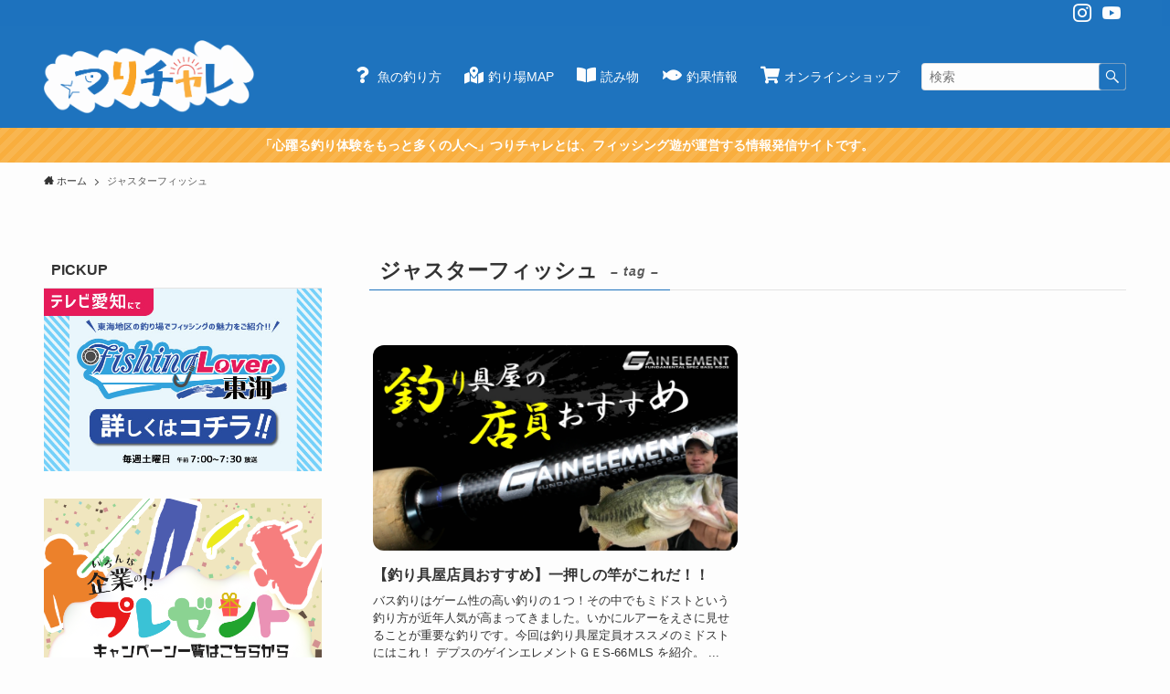

--- FILE ---
content_type: text/html; charset=UTF-8
request_url: https://fishing-you-web.jp/tag/%E3%82%B8%E3%83%A3%E3%82%B9%E3%82%BF%E3%83%BC%E3%83%95%E3%82%A3%E3%83%83%E3%82%B7%E3%83%A5/
body_size: 18518
content:
<!DOCTYPE html>
<html lang="ja" data-loaded="false" data-scrolled="false" data-spmenu="closed">
<head>
<meta charset="utf-8">
<meta name="format-detection" content="telephone=no">
<meta http-equiv="X-UA-Compatible" content="IE=edge">
<meta name="viewport" content="width=device-width, viewport-fit=cover">
<meta name='robots' content='max-image-preview:large' />
<link rel="alternate" type="application/rss+xml" title="つりチャレ &raquo; フィード" href="https://fishing-you-web.jp/feed/" />
<link rel="alternate" type="application/rss+xml" title="つりチャレ &raquo; コメントフィード" href="https://fishing-you-web.jp/comments/feed/" />
<link rel="alternate" type="application/rss+xml" title="つりチャレ &raquo; ジャスターフィッシュ タグのフィード" href="https://fishing-you-web.jp/tag/%e3%82%b8%e3%83%a3%e3%82%b9%e3%82%bf%e3%83%bc%e3%83%95%e3%82%a3%e3%83%83%e3%82%b7%e3%83%a5/feed/" />

<!-- SEO SIMPLE PACK 3.1.2 -->
<title>ジャスターフィッシュ | つりチャレ</title>
<meta name="robots" content="noindex">
<link rel="canonical" href="https://fishing-you-web.jp/tag/%e3%82%b8%e3%83%a3%e3%82%b9%e3%82%bf%e3%83%bc%e3%83%95%e3%82%a3%e3%83%83%e3%82%b7%e3%83%a5/">
<meta property="og:locale" content="ja_JP">
<meta property="og:type" content="website">
<meta property="og:title" content="ジャスターフィッシュ | つりチャレ">
<meta property="og:url" content="https://fishing-you-web.jp/tag/%e3%82%b8%e3%83%a3%e3%82%b9%e3%82%bf%e3%83%bc%e3%83%95%e3%82%a3%e3%83%83%e3%82%b7%e3%83%a5/">
<meta property="og:site_name" content="つりチャレ">
<meta name="twitter:card" content="summary">
<!-- Google Analytics (gtag.js) -->
<script async src="https://www.googletagmanager.com/gtag/js?id=G-2THJJZ8562"></script>
<script>
	window.dataLayer = window.dataLayer || [];
	function gtag(){dataLayer.push(arguments);}
	gtag("js", new Date());
	gtag("config", "G-2THJJZ8562");
	gtag("config", "UA-191702842-1");
</script>
	<!-- / SEO SIMPLE PACK -->

<style id='wp-block-image-inline-css' type='text/css'>
.wp-block-image{margin:0 0 1em}.wp-block-image img{max-width:100%}.wp-block-image:not(.is-style-rounded) img{border-radius:inherit}.wp-block-image.aligncenter{text-align:center}.wp-block-image.alignfull img,.wp-block-image.alignwide img{width:100%}.wp-block-image .aligncenter,.wp-block-image .alignleft,.wp-block-image .alignright{display:table}.wp-block-image .aligncenter>figcaption,.wp-block-image .alignleft>figcaption,.wp-block-image .alignright>figcaption{display:table-caption;caption-side:bottom}.wp-block-image .alignleft{float:left;margin:.5em 1em .5em 0}.wp-block-image .alignright{float:right;margin:.5em 0 .5em 1em}.wp-block-image .aligncenter{margin-left:auto;margin-right:auto}.wp-block-image figcaption{margin-top:.5em;margin-bottom:1em}.wp-block-image.is-style-circle-mask img,.wp-block-image.is-style-rounded img{border-radius:9999px}@supports ((-webkit-mask-image:none) or (mask-image:none)) or (-webkit-mask-image:none){.wp-block-image.is-style-circle-mask img{-webkit-mask-image:url('data:image/svg+xml;utf8,<svg viewBox="0 0 100 100" xmlns="http://www.w3.org/2000/svg"><circle cx="50" cy="50" r="50"/></svg>');mask-image:url('data:image/svg+xml;utf8,<svg viewBox="0 0 100 100" xmlns="http://www.w3.org/2000/svg"><circle cx="50" cy="50" r="50"/></svg>');mask-mode:alpha;-webkit-mask-repeat:no-repeat;mask-repeat:no-repeat;-webkit-mask-size:contain;mask-size:contain;-webkit-mask-position:center;mask-position:center;border-radius:0}}.wp-block-image figure{margin:0}
</style>
<style id='wp-block-paragraph-inline-css' type='text/css'>
.is-small-text{font-size:.875em}.is-regular-text{font-size:1em}.is-large-text{font-size:2.25em}.is-larger-text{font-size:3em}.has-drop-cap:not(:focus):first-letter{float:left;font-size:8.4em;line-height:.68;font-weight:100;margin:.05em .1em 0 0;text-transform:uppercase;font-style:normal}p.has-drop-cap.has-background{overflow:hidden}p.has-background{padding:1.25em 2.375em}p.has-text-color a{color:inherit}
</style>
<style id='wp-block-columns-inline-css' type='text/css'>
.wp-block-columns{display:flex;margin-bottom:1.75em;box-sizing:border-box;flex-wrap:wrap}@media (min-width:782px){.wp-block-columns{flex-wrap:nowrap}}.wp-block-columns.has-background{padding:1.25em 2.375em}.wp-block-columns.are-vertically-aligned-top{align-items:flex-start}.wp-block-columns.are-vertically-aligned-center{align-items:center}.wp-block-columns.are-vertically-aligned-bottom{align-items:flex-end}.wp-block-column{flex-grow:1;min-width:0;word-break:break-word;overflow-wrap:break-word}@media (max-width:599px){.wp-block-column{flex-basis:100%!important}}@media (min-width:600px) and (max-width:781px){.wp-block-column:not(:only-child){flex-basis:calc(50% - 1em)!important;flex-grow:0}.wp-block-column:nth-child(2n){margin-left:2em}}@media (min-width:782px){.wp-block-column{flex-basis:0;flex-grow:1}.wp-block-column[style*=flex-basis]{flex-grow:0}.wp-block-column:not(:first-child){margin-left:2em}}.wp-block-column.is-vertically-aligned-top{align-self:flex-start}.wp-block-column.is-vertically-aligned-center{align-self:center}.wp-block-column.is-vertically-aligned-bottom{align-self:flex-end}.wp-block-column.is-vertically-aligned-bottom,.wp-block-column.is-vertically-aligned-center,.wp-block-column.is-vertically-aligned-top{width:100%}
</style>
<link rel='stylesheet' id='sbi_styles-css'  href='https://fishing-you-web.jp/wp/wp-content/plugins/instagram-feed-pro/css/sbi-styles.min.css?ver=5.12.1' type='text/css' media='all' />
<link rel='stylesheet' id='font-awesome-5-css'  href='https://fishing-you-web.jp/wp/wp-content/themes/swell/assets/font-awesome/css/all.min.css?ver=2.5.6.5' type='text/css' media='all' />
<style id='wp-block-library-inline-css' type='text/css'>
:root{--wp-admin-theme-color:#007cba;--wp-admin-theme-color-darker-10:#006ba1;--wp-admin-theme-color-darker-20:#005a87;--wp-admin-border-width-focus:2px}@media (-webkit-min-device-pixel-ratio:2),(min-resolution:192dpi){:root{--wp-admin-border-width-focus:1.5px}}:root .has-pale-pink-background-color{background-color:#f78da7}:root .has-vivid-red-background-color{background-color:#cf2e2e}:root .has-luminous-vivid-orange-background-color{background-color:#ff6900}:root .has-luminous-vivid-amber-background-color{background-color:#fcb900}:root .has-light-green-cyan-background-color{background-color:#7bdcb5}:root .has-vivid-green-cyan-background-color{background-color:#00d084}:root .has-pale-cyan-blue-background-color{background-color:#8ed1fc}:root .has-vivid-cyan-blue-background-color{background-color:#0693e3}:root .has-vivid-purple-background-color{background-color:#9b51e0}:root .has-white-background-color{background-color:#fff}:root .has-very-light-gray-background-color{background-color:#eee}:root .has-cyan-bluish-gray-background-color{background-color:#abb8c3}:root .has-very-dark-gray-background-color{background-color:#313131}:root .has-black-background-color{background-color:#000}:root .has-pale-pink-color{color:#f78da7}:root .has-vivid-red-color{color:#cf2e2e}:root .has-luminous-vivid-orange-color{color:#ff6900}:root .has-luminous-vivid-amber-color{color:#fcb900}:root .has-light-green-cyan-color{color:#7bdcb5}:root .has-vivid-green-cyan-color{color:#00d084}:root .has-pale-cyan-blue-color{color:#8ed1fc}:root .has-vivid-cyan-blue-color{color:#0693e3}:root .has-vivid-purple-color{color:#9b51e0}:root .has-white-color{color:#fff}:root .has-very-light-gray-color{color:#eee}:root .has-cyan-bluish-gray-color{color:#abb8c3}:root .has-very-dark-gray-color{color:#313131}:root .has-black-color{color:#000}:root .has-vivid-cyan-blue-to-vivid-purple-gradient-background{background:linear-gradient(135deg,#0693e3,#9b51e0)}:root .has-vivid-green-cyan-to-vivid-cyan-blue-gradient-background{background:linear-gradient(135deg,#00d084,#0693e3)}:root .has-light-green-cyan-to-vivid-green-cyan-gradient-background{background:linear-gradient(135deg,#7adcb4,#00d082)}:root .has-luminous-vivid-amber-to-luminous-vivid-orange-gradient-background{background:linear-gradient(135deg,#fcb900,#ff6900)}:root .has-luminous-vivid-orange-to-vivid-red-gradient-background{background:linear-gradient(135deg,#ff6900,#cf2e2e)}:root .has-very-light-gray-to-cyan-bluish-gray-gradient-background{background:linear-gradient(135deg,#eee,#a9b8c3)}:root .has-cool-to-warm-spectrum-gradient-background{background:linear-gradient(135deg,#4aeadc,#9778d1 20%,#cf2aba 40%,#ee2c82 60%,#fb6962 80%,#fef84c)}:root .has-blush-light-purple-gradient-background{background:linear-gradient(135deg,#ffceec,#9896f0)}:root .has-blush-bordeaux-gradient-background{background:linear-gradient(135deg,#fecda5,#fe2d2d 50%,#6b003e)}:root .has-purple-crush-gradient-background{background:linear-gradient(135deg,#34e2e4,#4721fb 50%,#ab1dfe)}:root .has-luminous-dusk-gradient-background{background:linear-gradient(135deg,#ffcb70,#c751c0 50%,#4158d0)}:root .has-hazy-dawn-gradient-background{background:linear-gradient(135deg,#faaca8,#dad0ec)}:root .has-pale-ocean-gradient-background{background:linear-gradient(135deg,#fff5cb,#b6e3d4 50%,#33a7b5)}:root .has-electric-grass-gradient-background{background:linear-gradient(135deg,#caf880,#71ce7e)}:root .has-subdued-olive-gradient-background{background:linear-gradient(135deg,#fafae1,#67a671)}:root .has-atomic-cream-gradient-background{background:linear-gradient(135deg,#fdd79a,#004a59)}:root .has-nightshade-gradient-background{background:linear-gradient(135deg,#330968,#31cdcf)}:root .has-midnight-gradient-background{background:linear-gradient(135deg,#020381,#2874fc)}.has-small-font-size{font-size:.8125em}.has-normal-font-size,.has-regular-font-size{font-size:1em}.has-medium-font-size{font-size:1.25em}.has-large-font-size{font-size:2.25em}.has-huge-font-size,.has-larger-font-size{font-size:2.625em}.has-text-align-center{text-align:center}.has-text-align-left{text-align:left}.has-text-align-right{text-align:right}#end-resizable-editor-section{display:none}.aligncenter{clear:both}.items-justified-left{justify-content:flex-start}.items-justified-center{justify-content:center}.items-justified-right{justify-content:flex-end}.items-justified-space-between{justify-content:space-between}.screen-reader-text{border:0;clip:rect(1px,1px,1px,1px);-webkit-clip-path:inset(50%);clip-path:inset(50%);height:1px;margin:-1px;overflow:hidden;padding:0;position:absolute;width:1px;word-wrap:normal!important}.screen-reader-text:focus{background-color:#ddd;clip:auto!important;-webkit-clip-path:none;clip-path:none;color:#444;display:block;font-size:1em;height:auto;left:5px;line-height:normal;padding:15px 23px 14px;text-decoration:none;top:5px;width:auto;z-index:100000}
</style>
<link rel='stylesheet' id='main_style-css'  href='https://fishing-you-web.jp/wp/wp-content/themes/swell/assets/css/main.css?ver=2.5.6.5' type='text/css' media='all' />
<link rel='stylesheet' id='swell_core/columns-css'  href='https://fishing-you-web.jp/wp/wp-content/themes/swell/assets/css/modules/blocks/columns.css?ver=2.5.6.5' type='text/css' media='all' />
<link rel='stylesheet' id='swell_widget/dropdown-css'  href='https://fishing-you-web.jp/wp/wp-content/themes/swell/assets/css/modules/blocks/widget-dropdown.css?ver=2.5.6.5' type='text/css' media='all' />
<link rel='stylesheet' id='swell_loos/full-wide-css'  href='https://fishing-you-web.jp/wp/wp-content/themes/swell/build/blocks/full-wide/index.css?ver=2.5.6.5' type='text/css' media='all' />
<link rel='stylesheet' id='swell_loos/tab-css'  href='https://fishing-you-web.jp/wp/wp-content/themes/swell/build/blocks/tab/index.css?ver=2.5.6.5' type='text/css' media='all' />
<style id='swell_custom-inline-css' type='text/css'>
:root{--color_main:#1e73be;--color_text:#333;--color_link:#faa526;--color_border:rgba(200,200,200,.5);--color_gray:rgba(200,200,200,.15);--color_htag:#1e73be;--color_bg:#fdfdfd;--color_gradient1:#d8ffff;--color_gradient2:#87e7ff;--color_main_thin:rgba(38, 144, 238, 0.05 );--color_main_dark:rgba(23, 86, 143, 1 );--color_list_check:#1e73be;--color_list_num:#1e73be;--color_list_good:#86dd7b;--color_list_bad:#f36060;--color_faq_q:#d55656;--color_faq_a:#6599b7;--color_capbox_01:#f59b5f;--color_capbox_01_bg:#fff8eb;--color_capbox_02:#5fb9f5;--color_capbox_02_bg:#edf5ff;--color_capbox_03:#2fcd90;--color_capbox_03_bg:#eafaf2;--color_icon_good:#3cd250;--color_icon_good_bg:#ecffe9;--color_icon_bad:#4b73eb;--color_icon_bad_bg:#eafaff;--color_icon_info:#f578b4;--color_icon_info_bg:#fff0fa;--color_icon_announce:#ffa537;--color_icon_announce_bg:#fff5f0;--color_icon_pen:#7a7a7a;--color_icon_pen_bg:#f7f7f7;--color_icon_book:#787364;--color_icon_book_bg:#f8f6ef;--color_icon_point:#ffa639;--color_icon_check:#86d67c;--color_icon_batsu:#f36060;--color_icon_hatena:#5295cc;--color_icon_caution:#f7da38;--color_icon_memo:#84878a;--color_btn_red:#f74a4a;--color_btn_blue:#338df4;--color_btn_green:#62d847;--color_btn_blue_dark:rgba(38, 106, 183, 1 );--color_btn_red_dark:rgba(185, 56, 56, 1 );--color_btn_green_dark:rgba(74, 162, 53, 1 );--color_btn_red2:#ffbc49;--color_btn_blue2:#2958c6;--color_btn_green2:#7bf7bd;--color_deep01:#e44141;--color_deep02:#3d79d5;--color_deep03:#63a84d;--color_deep04:#f09f4d;--color_pale01:#fff2f0;--color_pale02:#f3f8fd;--color_pale03:#f1f9ee;--color_pale04:#fdf9ee;--color_mark_blue:#b7e3ff;--color_mark_green:#bdf9c3;--color_mark_yellow:#fcf69f;--color_mark_orange:#ffddbc;--border01:solid 2px #f20e0e;--border02:double 4px var(--color_main);--border03:dashed 2px var(--color_border);--border04:solid 4px var(--color_gray);--card_posts_thumb_ratio:56.25%;--list_posts_thumb_ratio:61.8%;--big_posts_thumb_ratio:56.25%;--thumb_posts_thumb_ratio:61.8%;--swl-content_font_size:4vw;--color_header_bg:#1e73be;--color_header_text:#ffffff;--color_footer_bg:#1e73be;--color_footer_text:#ffffff;--container_size:1500px;--article_size:1200px;--logo_size_sp:70px;--logo_size_pc:80px;--logo_size_pcfix:48px;}.is-style-btn_normal.red_ a,.is-style-btn_shiny.red_ a{background: linear-gradient(100deg,var(--color_btn_red) 0%,var(--color_btn_red2) 100%)}.is-style-btn_normal.blue_ a,.is-style-btn_shiny.blue_ a{background: linear-gradient(100deg,var(--color_btn_blue) 0%,var(--color_btn_blue2) 100%)}.is-style-btn_normal.green_ a,.is-style-btn_shiny.green_ a{background: linear-gradient(100deg,var(--color_btn_green) 0%,var(--color_btn_green2) 100%)}.is-style-btn_normal a{border-radius:4px}.is-style-btn_solid a{border-radius:4px}.is-style-btn_shiny a{border-radius:4px}.is-style-btn_line a{border-radius:4px}.post_content blockquote{padding:1.5em 2em 1.5em 3em}.post_content blockquote::before{content:"";display:block;width:5px;height:calc(100% - 3em);top:1.5em;left:1.5em;border-left:solid 1px rgba(180,180,180,.75);border-right:solid 1px rgba(180,180,180,.75);}.mark_blue{background:repeating-linear-gradient(-45deg,var(--color_mark_blue),var(--color_mark_blue) 2px,transparent 2px,transparent 4px) no-repeat 0 .75em}.mark_green{background:repeating-linear-gradient(-45deg,var(--color_mark_green),var(--color_mark_green) 2px,transparent 2px,transparent 4px) no-repeat 0 .75em}.mark_yellow{background:repeating-linear-gradient(-45deg,var(--color_mark_yellow),var(--color_mark_yellow) 2px,transparent 2px,transparent 4px) no-repeat 0 .75em}.mark_orange{background:repeating-linear-gradient(-45deg,var(--color_mark_orange),var(--color_mark_orange) 2px,transparent 2px,transparent 4px) no-repeat 0 .75em}[class*="is-style-icon_"]{color:#333;border-width:0}[class*="is-style-big_icon_"]{position:relative;padding:2em 1.5em 1.5em;border-width:2px;border-style:solid}[data-col="gray"] .c-balloon__text{background:#f7f7f7;border-color:#ccc}[data-col="gray"] .c-balloon__before{border-right-color:#f7f7f7}[data-col="green"] .c-balloon__text{background:#d1f8c2;border-color:#9ddd93}[data-col="green"] .c-balloon__before{border-right-color:#d1f8c2}[data-col="blue"] .c-balloon__text{background:#e2f6ff;border-color:#93d2f0}[data-col="blue"] .c-balloon__before{border-right-color:#e2f6ff}[data-col="red"] .c-balloon__text{background:#ffebeb;border-color:#f48789}[data-col="red"] .c-balloon__before{border-right-color:#ffebeb}[data-col="yellow"] .c-balloon__text{background:#f9f7d2;border-color:#fbe593}[data-col="yellow"] .c-balloon__before{border-right-color:#f9f7d2}.-type-list2 .p-postList__body::after,.-type-big .p-postList__body::after{content: "READ MORE »";}.c-postThumb__cat{background-color:#1e73be;color:#fff;background-image: repeating-linear-gradient(-45deg,rgba(255,255,255,.1),rgba(255,255,255,.1) 6px,transparent 6px,transparent 12px)}.post_content h2{color:#fff;padding:.75em 1em;border-radius:2px;background:var(--color_htag)}.post_content h2::before{position:absolute;display:block;pointer-events:none;content:"";bottom:calc(2px - 1.5em);left:1.5em;width:0;height:0;visibility:visible;border:.75em solid transparent;border-top-color:var(--color_htag)}.post_content h3{padding:0 .5em .5em}.post_content h3::before{content:"";width:100%;height:2px;background: repeating-linear-gradient(90deg, var(--color_htag) 0%, var(--color_htag) 29.3%, rgba(150,150,150,.2) 29.3%, rgba(150,150,150,.2) 100%)}.post_content h4{padding:0 0 0 16px;border-left:solid 2px var(--color_htag)}body{font-weight:400;font-family:"Helvetica Neue", Arial, "Hiragino Kaku Gothic ProN", "Hiragino Sans", Meiryo, sans-serif}.l-header__bar{color:#ffffff;background:#1e73be}.l-header__menuBtn{order:1}.l-header__customBtn{order:3}.c-gnav a::after{background:var(--color_header_text)}.p-spHeadMenu .menu-item.-current{border-bottom-color:var(--color_header_text)}.c-gnav > li:hover > a,.c-gnav > .-current > a{background:rgba(250,250,250,0.16)}.c-gnav .sub-menu{color:#333;background:#fff}.l-fixHeader::before{opacity:1}.c-infoBar{color:#fff;background-color:#f9ae3e}.c-infoBar__text{font-size:3.4vw}.c-infoBar__btn{background-color:#1e73be !important}#pagetop{border-radius:50%}#before_footer_widget{margin-bottom:0}.c-widget__title.-spmenu{padding:.5em .75em;border-radius:var(--swl-radius--2, 0px);background:var(--color_main);color:#fff;}.c-widget__title.-footer{padding:.5em}.c-widget__title.-footer::before{content:"";bottom:0;left:0;width:40%;z-index:1;background:var(--color_main)}.c-widget__title.-footer::after{content:"";bottom:0;left:0;width:100%;background:var(--color_border)}.c-secTitle{border-left:solid 2px var(--color_main);padding:0em .75em}.p-spMenu{color:#333}.p-spMenu__inner::before{background:#fdfdfd;opacity:1}.p-spMenu__overlay{background:#000;opacity:0.6}[class*="page-numbers"]{border-radius:50%;margin:4px;color:#fff;background-color:#dedede}a{text-decoration: none}.l-topTitleArea.c-filterLayer::before{background-color:#000;opacity:0.2;content:""}@media screen and (min-width: 960px){:root{}#main_content{order:2}#sidebar{order:1}}@media screen and (max-width: 959px){:root{}.l-header__logo{order:2;text-align:center}}@media screen and (min-width: 600px){:root{--swl-content_font_size:16px;}.c-infoBar__text{font-size:14px}}@media screen and (max-width: 599px){:root{}}@media (min-width: 1408px) {.alignwide{left:-100px;width:calc(100% + 200px);}}@media (max-width: 1408px) {.-sidebar-off .swell-block-fullWide__inner.l-container .alignwide{left:0px;width:100%;}}.l-fixHeader .l-fixHeader__gnav{order:0}[data-scrolled=true] .l-fixHeader[data-ready]{-webkit-transform:translateY(0)!important;transform:translateY(0)!important;visibility:visible;opacity:1}.-body-solid .l-fixHeader{box-shadow:0 2px 4px var(--swl-color_shadow)}.l-fixHeader__inner{position:relative;z-index:1;display:flex;align-items:stretch;padding-top:0;padding-bottom:0;color:var(--color_header_text)}.l-fixHeader__logo{display:flex;align-items:center;order:0;margin-right:24px;padding:16px 0;line-height:1}.c-infoBar{position:relative;width:100%;overflow:hidden}.c-infoBar.-bg-stripe::before{display:block;background-image:repeating-linear-gradient(-45deg,#fff 0 6px,transparent 6px 12px);opacity:.1;content:""}.c-infoBar__link{position:relative;z-index:0;display:block;color:inherit;text-decoration:none}.c-infoBar__text{position:relative;z-index:1;display:block;padding:8px 0;color:inherit;font-weight:700}.c-infoBar__text.-flow-on{white-space:nowrap;text-align:left;-webkit-transform:translateX(100%);transform:translateX(100%);-webkit-animation:flowing_text 12s linear infinite;animation:flowing_text 12s linear infinite;-webkit-animation-duration:12s;animation-duration:12s}.c-infoBar__text.-flow-off{display:flex;flex-wrap:wrap;align-items:center;justify-content:center;text-align:center}.c-infoBar__btn{display:block;width:auto;min-width:1em;margin-left:1em;padding:0 1em;color:#fff;font-size:.95em;line-height:2;text-decoration:none;border-radius:40px;box-shadow:0 2px 4px var(--swl-color_shadow)}@media (min-width:960px){.c-infoBar__text.-flow-on{-webkit-animation-duration:20s;animation-duration:20s}}@media (min-width:1200px){.c-infoBar__text.-flow-on{-webkit-animation-duration:24s;animation-duration:24s}}@media (min-width:1600px){.c-infoBar__text.-flow-on{-webkit-animation-duration:30s;animation-duration:30s}}:root{--swl-radius--2:2px;--swl-radius--4:4px;--swl-radius--8:8px}.c-categoryList__link,.c-tagList__link,.tag-cloud-link{padding:6px 10px;border-radius:16px}.-related .p-postList__thumb,.is-style-bg_gray,.is-style-bg_main,.is-style-bg_main_thin,.is-style-bg_stripe,.is-style-border_dg,.is-style-border_dm,.is-style-border_sg,.is-style-border_sm,.is-style-dent_box,.is-style-note_box,.is-style-stitch,[class*=is-style-big_icon_],input[type=number],input[type=text],textarea{border-radius:4px}.-ps-style-img .p-postList__link,.-type-thumb .p-postList__link,.p-postList__thumb{z-index:0;overflow:hidden;border-radius:12px}.c-widget .-type-list.-w-ranking .p-postList__item::before{top:2px;left:2px;border-radius:16px}.c-widget .-type-card.-w-ranking .p-postList__item::before{border-radius:0 0 4px 4px}.c-postThumb__cat{margin:.5em;padding:0 8px;border-radius:16px}.cap_box_ttl{border-radius:2px 2px 0 0}.cap_box_content{border-radius:0 0 2px 2px}.cap_box.is-style-small_ttl .cap_box_content{border-radius:0 2px 2px 2px}.cap_box.is-style-inner .cap_box_content,.cap_box.is-style-onborder_ttl .cap_box_content,.cap_box.is-style-onborder_ttl2 .cap_box_content,.cap_box.is-style-onborder_ttl2 .cap_box_ttl,.cap_box.is-style-shadow{border-radius:2px}.is-style-more_btn>a,.p-postList__body::after,.submit{border-radius:40px}@media (min-width:960px){#sidebar .-type-list .p-postList__thumb{border-radius:8px}}@media (max-width:959px){.-ps-style-img .p-postList__link,.-type-thumb .p-postList__link,.p-postList__thumb{border-radius:8px}}.l-header__bar{position:relative;width:100%}.l-header__bar .c-catchphrase{width:50%;margin-right:auto;padding:4px 0;overflow:hidden;color:inherit;font-size:12px;line-height:14px;letter-spacing:.2px;white-space:nowrap}.l-header__bar .c-iconList .c-iconList__link{margin:0;padding:4px 6px}.l-header__barInner{display:flex;align-items:center;justify-content:flex-end}@media (min-width:960px){.-series .l-header__inner{display:flex;align-items:stretch}.-series .l-header__logo{display:flex;flex-wrap:wrap;align-items:center;margin-right:24px;padding:16px 0}.-series .l-header__logo .c-catchphrase{padding:4px 0;font-size:13px}.-series .c-headLogo{margin-right:16px}.-series-right .l-header__inner{justify-content:space-between}.-series-right .c-gnavWrap{margin-left:auto}.-series-right .w-header{margin-left:12px}.-series-left .w-header{margin-left:auto}}@media (min-width:960px) and (min-width:600px){.-series .c-headLogo{max-width:400px}}.c-submenuToggleBtn::after{position:absolute;top:0;left:0;z-index:0;width:100%;height:100%;content:""}.c-submenuToggleBtn{position:absolute;top:50%;right:8px;z-index:1;display:block;width:2em;height:2em;line-height:2;text-align:center;-webkit-transform:translateY(-50%);transform:translateY(-50%);cursor:pointer}.c-submenuToggleBtn::before{display:inline-block;font-size:14px;font-family:icomoon;transition:-webkit-transform .25s;transition:transform .25s;transition:transform .25s,-webkit-transform .25s;content:"\e910"}.c-submenuToggleBtn::after{border:solid 1px currentColor;opacity:.15;transition:background-color .25s}.c-submenuToggleBtn.is-opened::before{-webkit-transform:rotate(-180deg);transform:rotate(-180deg)}.widget_categories>ul>.cat-item>a,.wp-block-categories-list>li>a{padding-left:1.5em}.c-listMenu a{position:relative;padding:.75em .5em}.c-listMenu a:not(:last-child){padding-right:40px}.c-gnav .sub-menu a:not(:last-child){padding-right:40px}.c-gnav .sub-menu .sub-menu{box-shadow:none}.c-gnav .sub-menu .sub-menu,.c-listMenu .children,.c-listMenu .sub-menu{position:relative;height:0;margin:0;overflow:hidden;opacity:0;transition:.25s}.c-gnav .sub-menu .sub-menu.is-opened,.c-listMenu .children.is-opened,.c-listMenu .sub-menu.is-opened{height:auto;visibility:visible;opacity:1}.c-gnav .sub-menu .sub-menu a,.c-listMenu .children a,.c-listMenu .sub-menu a{padding-left:1.5em;font-size:.9em}.c-gnav .sub-menu .sub-menu ul a,.c-listMenu .children ul a,.c-listMenu .sub-menu ul a{padding-left:2.25em}@media (min-width:600px){.c-submenuToggleBtn{width:28px;height:28px;line-height:28px;transition:background-color .25s}}@media (min-width:960px){.c-submenuToggleBtn:hover::after{background-color:currentColor}}:root{--color_content_bg:var(--color_bg);}.c-widget__title.-side{padding:.5em}.c-widget__title.-side::before{content:"";bottom:0;left:0;width:40%;z-index:1;background:var(--color_main)}.c-widget__title.-side::after{content:"";bottom:0;left:0;width:100%;background:var(--color_border)}@media screen and (min-width: 960px){:root{}}@media screen and (max-width: 959px){:root{}}@media screen and (min-width: 600px){:root{}}@media screen and (max-width: 599px){:root{}}.swell-block-fullWide__inner.l-container{--swl-fw_inner_pad:var(--swl-pad_container, 0px)}@media (min-width:960px){.-sidebar-on .l-content .alignfull,.-sidebar-on .l-content .alignwide{left:-16px;width:calc(100% + 32px)}.swell-block-fullWide__inner.l-article{--swl-fw_inner_pad:var(--swl-pad_post_content, 0px)}.-sidebar-on .swell-block-fullWide__inner .alignwide{left:0;width:100%}.-sidebar-on .swell-block-fullWide__inner .alignfull{left:calc(0px - var(--swl-fw_inner_pad,0))!important;width:calc(100% + var(--swl-fw_inner_pad,0) * 2)!important;margin-right:0!important;margin-left:0!important}}.swell-toc-placeholder:empty{display:none}.-index-off .p-toc{display:none}.p-toc.-modal{height:100%;margin:0;padding:0;overflow-y:auto}#main_content .p-toc{max-width:800px;margin:4em auto;border-radius:var(--swl-radius--2,0)}#sidebar .p-toc{margin-top:-.5em}.p-toc__ttl{position:relative;display:block;font-size:1.2em;line-height:1;text-align:center}.p-toc__ttl::before{display:inline-block;margin-right:.5em;padding-bottom:2px;font-family:icomoon;vertical-align:middle;content:"\e918"}#index_modal .p-toc__ttl{margin-bottom:.5em}.p-toc__list li{line-height:1.6}.p-toc__list li li{font-size:.9em}.p-toc__list ol,.p-toc__list ul{padding-bottom:.5em;padding-left:.5em}.p-toc__list .mininote{display:none}.post_content .p-toc__list{padding-left:0}#sidebar .p-toc__list{margin-bottom:0}#sidebar .p-toc__list ol,#sidebar .p-toc__list ul{padding-left:0}.p-toc__link{color:inherit;font-size:inherit;text-decoration:none}.p-toc__link:hover{opacity:.8}.p-toc.-double{padding:1.5em 1em 1em;background:var(--color_gray);background:linear-gradient(-45deg,transparent 25%,var(--color_gray) 25%,var(--color_gray) 50%,transparent 50%,transparent 75%,var(--color_gray) 75%,var(--color_gray));background-size:4px 4px;background-clip:padding-box;border-top:double 4px var(--color_border);border-bottom:double 4px var(--color_border)}.p-toc.-double .p-toc__ttl{margin-bottom:.75em}@media (min-width:600px){.p-toc.-double{padding:2em 2em 2em}}@media (min-width:960px){#main_content .p-toc{width:92%}}
</style>
<link rel='stylesheet' id='swell-loaded-animation-css'  href='https://fishing-you-web.jp/wp/wp-content/themes/swell/assets/css/modules/loaded-animation.css?ver=2.5.6.5' type='text/css' media='all' />
<link rel="stylesheet" id="swell-parts/footer-css" href="https://fishing-you-web.jp/wp/wp-content/themes/swell/assets/css/modules/parts/footer.css?ver=2.5.6.5" media="print" onload="this.media='all'"><noscript> <link rel='stylesheet' id='swell-parts/footer-css'  href='https://fishing-you-web.jp/wp/wp-content/themes/swell/assets/css/modules/parts/footer.css?ver=2.5.6.5' type='text/css' media='all' /></noscript>
<link rel='stylesheet' id='swell-page/term-css'  href='https://fishing-you-web.jp/wp/wp-content/themes/swell/assets/css/modules/page/term.css?ver=2.5.6.5' type='text/css' media='all' />
<link rel='stylesheet' id='dnd-upload-cf7-css'  href='https://fishing-you-web.jp/wp/wp-content/plugins/drag-and-drop-multiple-file-upload-contact-form-7/assets/css/dnd-upload-cf7.css?ver=1.3.6.5' type='text/css' media='all' />
<link rel='stylesheet' id='contact-form-7-css'  href='https://fishing-you-web.jp/wp/wp-content/plugins/contact-form-7/includes/css/styles.css?ver=5.4.1' type='text/css' media='all' />
<link rel='stylesheet' id='ppress-frontend-css'  href='https://fishing-you-web.jp/wp/wp-content/plugins/wp-user-avatar/assets/css/frontend.min.css?ver=4.5.5' type='text/css' media='all' />
<link rel='stylesheet' id='ppress-flatpickr-css'  href='https://fishing-you-web.jp/wp/wp-content/plugins/wp-user-avatar/assets/flatpickr/flatpickr.min.css?ver=4.5.5' type='text/css' media='all' />
<link rel='stylesheet' id='ppress-select2-css'  href='https://fishing-you-web.jp/wp/wp-content/plugins/wp-user-avatar/assets/select2/select2.min.css?ver=5.8.12' type='text/css' media='all' />
<link rel='stylesheet' id='search-filter-plugin-styles-css'  href='https://fishing-you-web.jp/wp/wp-content/plugins/search-filter-pro/public/assets/css/search-filter.min.css?ver=2.5.2' type='text/css' media='all' />
<link rel='stylesheet' id='dashicons-css'  href='https://fishing-you-web.jp/wp/wp-includes/css/dashicons.min.css?ver=5.8.12' type='text/css' media='all' />
<link rel='stylesheet' id='xo-event-calendar-css'  href='https://fishing-you-web.jp/wp/wp-content/plugins/xo-event-calendar/css/xo-event-calendar.css?ver=2.4.4' type='text/css' media='all' />
<link rel='stylesheet' id='xo-event-calendar-event-calendar-css'  href='https://fishing-you-web.jp/wp/wp-content/plugins/xo-event-calendar/build/style-index.css?ver=2.4.4' type='text/css' media='all' />
<link rel='stylesheet' id='dd_lastviewed_css-css'  href='https://fishing-you-web.jp/wp/wp-content/plugins/dd-lastviewed/css/style.css?ver=5.8.12' type='text/css' media='all' />
<link rel='stylesheet' id='meks_instagram-widget-styles-css'  href='https://fishing-you-web.jp/wp/wp-content/plugins/meks-easy-instagram-widget/css/widget.css?ver=5.8.12' type='text/css' media='all' />
<link rel='stylesheet' id='child_style-css'  href='https://fishing-you-web.jp/wp/wp-content/themes/swell_child/style.css?ver=2026012930933' type='text/css' media='all' />
<link rel='stylesheet' id='ponhiro-blocks-front-css'  href='https://fishing-you-web.jp/wp/wp-content/plugins/useful-blocks/dist/css/front.css?ver=1.6.2' type='text/css' media='all' />
<style id='ponhiro-blocks-front-inline-css' type='text/css'>
:root{--pb_colset_yellow:#fdc44f;--pb_colset_yellow_thin:#fef9ed;--pb_colset_yellow_dark:#b4923a;--pb_colset_pink:#fd9392;--pb_colset_pink_thin:#ffefef;--pb_colset_pink_dark:#d07373;--pb_colset_green:#91c13e;--pb_colset_green_thin:#f2f8e8;--pb_colset_green_dark:#61841f;--pb_colset_blue:#6fc7e1;--pb_colset_blue_thin:#f0f9fc;--pb_colset_blue_dark:#419eb9;--pb_colset_cvbox_01_bg:#f5f5f5;--pb_colset_cvbox_01_list:#3190b7;--pb_colset_cvbox_01_btn:#91c13e;--pb_colset_cvbox_01_shadow:#628328;--pb_colset_cvbox_01_note:#fdc44f;--pb_colset_compare_01_l:#6fc7e1;--pb_colset_compare_01_l_bg:#f0f9fc;--pb_colset_compare_01_r:#ffa883;--pb_colset_compare_01_r_bg:#fff6f2;--pb_colset_iconbox_01:#6e828a;--pb_colset_iconbox_01_bg:#fff;--pb_colset_iconbox_01_icon:#ee8f81;--pb_colset_bargraph_01:#9dd9dd;--pb_colset_bargraph_01_bg:#fafafa;--pb_colset_bar_01:#f8db92;--pb_colset_bar_02:#fda9a8;--pb_colset_bar_03:#bdda8b;--pb_colset_bar_04:#a1c6f1;--pb_colset_rating_01_bg:#fafafa;--pb_colset_rating_01_text:#71828a;--pb_colset_rating_01_label:#71828a;--pb_colset_rating_01_point:#ee8f81;}.pb-iconbox__figure[data-iconset="01"]{background-image: url(https://fishing-you-web.jp/wp/wp-content/plugins/useful-blocks/assets/img/a_person.png)}.pb-iconbox__figure[data-iconset="02"]{background-image: url(https://fishing-you-web.jp/wp/wp-content/plugins/useful-blocks/assets/img/a_person.png)}.pb-iconbox__figure[data-iconset="03"]{background-image: url(https://fishing-you-web.jp/wp/wp-content/plugins/useful-blocks/assets/img/a_person.png)}.pb-iconbox__figure[data-iconset="04"]{background-image: url(https://fishing-you-web.jp/wp/wp-content/plugins/useful-blocks/assets/img/a_person.png)}
</style>
<!--n2css--><script type='text/javascript' src='https://fishing-you-web.jp/wp/wp-includes/js/jquery/jquery.min.js?ver=3.6.0' id='jquery-core-js'></script>
<script type='text/javascript' src='https://fishing-you-web.jp/wp/wp-content/plugins/wp-user-avatar/assets/flatpickr/flatpickr.min.js?ver=4.5.5' id='ppress-flatpickr-js'></script>
<script type='text/javascript' src='https://fishing-you-web.jp/wp/wp-content/plugins/wp-user-avatar/assets/select2/select2.min.js?ver=4.5.5' id='ppress-select2-js'></script>
<script type='text/javascript' id='search-filter-plugin-build-js-extra'>
/* <![CDATA[ */
var SF_LDATA = {"ajax_url":"https:\/\/fishing-you-web.jp\/wp\/wp-admin\/admin-ajax.php","home_url":"https:\/\/fishing-you-web.jp\/"};
/* ]]> */
</script>
<script type='text/javascript' src='https://fishing-you-web.jp/wp/wp-content/plugins/search-filter-pro/public/assets/js/search-filter-build.min.js?ver=2.5.2' id='search-filter-plugin-build-js'></script>
<script type='text/javascript' src='https://fishing-you-web.jp/wp/wp-content/plugins/search-filter-pro/public/assets/js/chosen.jquery.min.js?ver=2.5.2' id='search-filter-plugin-chosen-js'></script>
<script type='text/javascript' id='xo-event-calendar-ajax-js-extra'>
/* <![CDATA[ */
var xo_event_calendar_object = {"ajax_url":"https:\/\/fishing-you-web.jp\/wp\/wp-admin\/admin-ajax.php","action":"xo_event_calendar_month"};
/* ]]> */
</script>
<script type='text/javascript' src='https://fishing-you-web.jp/wp/wp-content/plugins/xo-event-calendar/js/ajax.js?ver=2.4.4' id='xo-event-calendar-ajax-js'></script>

<meta name="swellers_id" content="fishing_you_web">
<noscript><link href="https://fishing-you-web.jp/wp/wp-content/themes/swell/assets/css/noscript.css" rel="stylesheet"></noscript>
<link rel="https://api.w.org/" href="https://fishing-you-web.jp/wp-json/" /><link rel="alternate" type="application/json" href="https://fishing-you-web.jp/wp-json/wp/v2/tags/6589" /><link rel="icon" href="https://fishing-you-web.jp/wp/wp-content/uploads/2020/12/Favi3-150x150.png" sizes="32x32" />
<link rel="icon" href="https://fishing-you-web.jp/wp/wp-content/uploads/2020/12/Favi3.png" sizes="192x192" />
<link rel="apple-touch-icon" href="https://fishing-you-web.jp/wp/wp-content/uploads/2020/12/Favi3.png" />
<meta name="msapplication-TileImage" content="https://fishing-you-web.jp/wp/wp-content/uploads/2020/12/Favi3.png" />
		<style type="text/css" id="wp-custom-css">
			
/*--フッター--*/

.w-footer__box ul.is-style-index li::before { 
	top:0px;
content: "\f105";
	  font-family: "Font Awesome 5 Free";
  font-weight: 900;
	background-color: transparent;
}
.w-footer__box .is-style-more_btn a{
background-color: transparent;
}
.w-footer__box .is-style-more_btn a:hover{
background-color:#fff;
	color:#1e73be;
}

#before_footer_widget{
	padding-top:100px;
}

/*---h2---*/
.decoH_center{text-align:center;}

.post_content h2.decoH {
  position: relative;
  padding: 0 55px;
	display:inline-block;

}

.post_content h2.decoH:before, .post_content h2.decoH:after {
  content: url(https://fishing-you-web.jp/wp/wp-content/uploads/2020/12/HLine.png);
  position: absolute;
  top: 0;
  display: inline-block;
}

.post_content h2.decoH:before {
  left:-70px;
}
.post_content h2.decoH:after {
  right: -70px;
}



div.post_content {
	margin-top:0;

}

@media screen and (max-width:960px) { 
.post_content h2.decoH:before {
  left:-35px;
}
.post_content h2.decoH:after {
  right: -35px;
}
.post_content h2.decoH:before, .post_content h2.decoH:after {
  content: url(https://fishing-you-web.jp/wp/wp-content/uploads/2020/12/spLine.png);
}
}

/*---h2上の装飾(ブログパーツ)---*/
.post_content .decoF {
    margin-bottom: 0em;
}
.post_content .p-blogParts {
    margin-bottom: 0.5em;
}
.post_content h2.decoH {
    margin-top:0;
	margin-bottom:0;
}

@media screen and (max-width:960px) { 
.wp-block-image img.decoHead{
	width: 50% !important
}
}

.off_luminous{
pointer-events: none; 

}
@media screen and (max-width:960px) { 
.wp-block-image img.off_luminous{
	width:50%;
}
}

/*--フッターカテゴリー--*/
.footer-category a{
	color:#333;
}
.footer-category img{
	pointer-events: none; 
}

/*--ヘッダーメニュ--*/
@media screen and (min-width: 960px) {
.navi-iocn{
	position:relative;
	top:-2px;
}
}

	
/*--サイドタイトル消す--*/
#text-14 .c-widget__title{
	display:none;
}

#text-11 .c-widget__title{
	display:none;
}

.c-widget__title{
	margin-bottom:0;
}

.c-widget__title::before{
	height:0;
}

/*--タグうまくアーカイブが表示されないため非表示
.p-articleMetas__termList {
    display: none;
}
-*/

/*--検索フォームチェックボックス--*/
input[type=checkbox] { display:none; } /* to hide the checkbox itself */
input[type=checkbox] + label:before {
  display: inline-block;
font-family: "Font Awesome 5 Free";
font-weight: 900;
}

input[type=checkbox] + label:before { content: "\f0c8"; } /* unchecked icon */
input[type=checkbox] + label:before { letter-spacing: 10px; } /* space between checkbox and label */

input[type=checkbox]:checked + label:before { content: "\f14a"; } /* checked icon */
input[type=checkbox]:checked + label:before { letter-spacing: 5px; } /* allow space for check mark */


/*--検索フォームテキスト--*/

.sf-field-search input[type=text] {
	font: 15px/24px sans-serif;
	box-sizing: border-box;
	width: 100%;
	margin: 8px 0;
	padding: 0.3em;
	transition: 0.3s;
	border-radius: 4px;
	outline: none;
		border-color: #fff;
	background-color:#fff;
}

.sf-input-text::placeholder {
  color:#F9AE3E;
}

/*--検索フォームセレクトボックス--*/

/*--検索フォーム(コンテンツ)--*/
.side-title{
	text-align:center;
	color:#fff;
	font-weight:900;
}

#text-14,#text-11{
background-size: auto auto;
background-color: rgba(249, 182, 81, 1);
background-image: repeating-linear-gradient(45deg, transparent, transparent 10px, rgba(249, 174, 62, 1) 10px, rgba(249, 174, 62, 1) 20px );
	border-radius:10px;
	padding-top:1em;
	padding-bottom:1em;
}
.searchandfilter[data-sf-form-id="151"] .sf-label-checkbox{
	color:#fff;

}
/*ボタン*/
.searchandfilter[data-sf-form-id="151"] input[name="_sf_submit"] {
	display: block;
	width: 90%;
	padding: 0.2em;
	text-align: center;
	text-decoration: none;
	color: #fff;
	border: 2px solid #fff;
	border-radius: 3px;
	transition: .4s;
	margin:0 auto;
	background-color:transparent;
 font-weight:560;
	font-size:1.2em;
}
a.cp_btn:hover {
	background: #fff;
	color: #fff;
}

/*--スマホメニュー--*/

.c-widget__title.-spmenu{
	display:none;
}
.p-spMenu__nav{
	margin-top:5px;
}
#sp_menu div.p-spMenu__body{
	padding-top:5px;
	font-weight:600;
	color:#fff;
	font-size:1.3em;
	background-size: auto auto;
 background-color: rgba(249, 182, 81, 1);
}
.sp-menu_sub{
	font-size:.8em;
	font-weight:500;
	position:relative;
	left:15%;
	opacity: 0.8;
	}

.c-spnav a {
    border-bottom: solid 0px var(--color_border)
}

.p-spMenu__closeBtn{
	width:100%;
background-color: rgba(249, 182, 81, 1);
background-image: repeating-linear-gradient(45deg, transparent, transparent 10px, rgba(249, 174, 62, 1) 10px, rgba(249, 174, 62, 1) 20px );

	color:#fff;
}
input, button, select, textarea {
    -webkit-appearance: none;}

/*--スマホメニュー--*/

   .map_gallery ul.blocks-gallery-grid{
      overflow-x: auto;
      white-space: nowrap;
      -webkit-overflow-scrolling: touch;
		 flex-wrap: nowrap;
    }

/*--SNSメニュー--*/


.l-header__bar a{
	font-size:20px;
}

.l-footer__widgetArea {
	padding-bottom:0em;
}
.l-footer__foot {
	padding-top:0em;
}

.l-footer__foot .c-iconList {
	margin-bottom: 45px;
}

.f_sns {
	text-align:center;
	font-size:45px;
	margin-bottom:30px;
}

.f_sns .fa-instagram {
  color:#fff;
  background:radial-gradient(at 20% 120%,orange, #f15a4d 25%, #f13f79 55%, #9933ff 100%) no-repeat;
  border-radius:20%;
}

.f_sns .fa-youtube{
	background-color:#ff0000;
	  border-radius:20%;
}

/*---魚の釣り方リニューアルしたら消す---*/

.menu{
	list-style:none !important;
}

.post_content ul.menu {
    padding-left: 0;
}		</style>
		
<style id="swell_custom_css"></style>
<link rel="stylesheet" href="https://cdnjs.cloudflare.com/ajax/libs/font-awesome-animation/0.0.10/font-awesome-animation.css" type="text/css" media="all" />

<link rel="stylesheet" type="text/css" href="https://cdnjs.cloudflare.com/ajax/libs/slick-carousel/1.9.0/slick.css">
<link rel="stylesheet" type="text/css" href="https://cdnjs.cloudflare.com/ajax/libs/slick-carousel/1.9.0/slick-theme.css">
<link rel="stylesheet" type="text/css" href="https://fishing-you-web.jp/wp/wp-content/themes/swell_child/animation.css">
<!--  GoogleFonts読み込みここから -->
<link rel="preconnect" href="https://fonts.googleapis.com">
<link rel="preconnect" href="https://fonts.gstatic.com" crossorigin>
<link href="https://fonts.googleapis.com/css2?family=Kosugi&family=M+PLUS+1p:wght@800&family=Sawarabi+Gothic&display=swap" rel="stylesheet">
<!--  GoogleFonts読み込みここまで -->
</head>
<body>
<script src="https://ajax.aspnetcdn.com/ajax/jQuery/jquery-2.2.3.min.js"></script>
<canvas id="canvas" style="visibility: hidden; display: none;"></canvas>
<div id="body_wrap" class="archive tag tag-6589 -index-off -sidebar-on -frame-off id_6589" >
<div id="sp_menu" class="p-spMenu -left"><div class="p-spMenu__inner"><div class="p-spMenu__closeBtn"><div class="c-iconBtn -menuBtn" data-onclick="toggleMenu" aria-label="メニューを閉じる"><i class="c-iconBtn__icon icon-close-thin"></i></div></div><div class="p-spMenu__body"><div class="c-widget__title -spmenu">MENU</div><div class="p-spMenu__nav"><ul class="c-spnav c-listMenu"><li class="menu-item menu-item-type-post_type menu-item-object-page menu-item-1477"><a href="https://fishing-you-web.jp/allhow-to/"><i class="fas fa-question fa-fw"></i> 魚の釣り方<spna class="sp-menu_sub"><br>&#8211; HOW TO &#8211;</span></a></li><li class="menu-item menu-item-type-custom menu-item-object-custom menu-item-1474"><a href="https://fishing-you-web.jp/lp/%e9%87%a3%e3%82%8a%e5%a0%b4%e3%83%9e%e3%83%83%e3%83%97/"><i class="fas fa-map-marked-alt fa-fw"></i> 釣り場MAP<spna class="sp-menu_sub"><br>&#8211; FISHING MAP &#8211;</span></a></li><li class="menu-item menu-item-type-post_type menu-item-object-page menu-item-1473"><a href="https://fishing-you-web.jp/allcontents/"><i class="fas fa-book-open fa-fw"></i> 読み物<spna class="sp-menu_sub"><br>&#8211; CONTENTS &#8211;</span></a></li><li class="menu-item menu-item-type-post_type menu-item-object-page menu-item-1475"><a href="https://fishing-you-web.jp/fishing-report-result/"><i class="fas fa-fish fa-fw"></i> 釣果情報<spna class="sp-menu_sub"><br>&#8211; FISHING REPORT &#8211;</span></a></li></ul></div><div id="sp_menu_bottom" class="p-spMenu__bottom w-spMenuBottom"><div id="custom_html-3" class="widget_text c-widget widget_custom_html"><div class="c-widget__title -spmenu">SNS</div><div class="textwidget custom-html-widget"><a href="https://www.instagram.com/fishing_you_web/"><i class="fa-fw fa-2x fab fa-instagram"></i></a><a href="https://www.youtube.com/user/fishingyou1"><i class="fa-fw fa-2x fab fa-youtube"></i></a></div></div><div id="search-2" class="c-widget widget_search"><div class="c-widget__title -spmenu">SEARCH</div><form role="search" method="get" class="c-searchForm" action="https://fishing-you-web.jp/" role="search"><input type="text" value="" name="s" class="c-searchForm__s s" placeholder="検索" aria-label="検索ワード"><button type="submit" class="c-searchForm__submit icon-search hov-opacity u-bg-main" value="search" aria-label="検索を実行する"></button></form></div></div></div></div><div class="p-spMenu__overlay c-overlay" data-onclick="toggleMenu"></div></div><header id="header" class="l-header -series -series-right" data-spfix="1"><div class="l-header__bar pc_"><div class="l-header__barInner l-container"><ul class="c-iconList"><li class="c-iconList__item -instagram"><a href="https://www.instagram.com/fishing_you_web/" target="_blank" rel="noopener" class="c-iconList__link u-fz-14 hov-flash" aria-label="instagram"><i class="c-iconList__icon icon-instagram" role="presentation"></i></a></li><li class="c-iconList__item -youtube"><a href="https://www.youtube.com/user/fishingyou1" target="_blank" rel="noopener" class="c-iconList__link u-fz-14 hov-flash" aria-label="youtube"><i class="c-iconList__icon icon-youtube" role="presentation"></i></a></li></ul></div></div><div class="l-header__inner l-container"><div class="l-header__logo"><div class="c-headLogo -img"><a href="https://fishing-you-web.jp/" title="つりチャレ" class="c-headLogo__link" rel="home"><img width="527" height="183" src="https://fishing-you-web.jp/wp/wp-content/uploads/2020/12/w_logo.png" alt="つりチャレ" class="c-headLogo__img" srcset="https://fishing-you-web.jp/wp/wp-content/uploads/2020/12/w_logo.png 527w, https://fishing-you-web.jp/wp/wp-content/uploads/2020/12/w_logo-300x104.png 300w" sizes="(max-width: 959px) 50vw, 800px" decoding="async" loading="eager" ></a></div></div><nav id="gnav" class="l-header__gnav c-gnavWrap"><ul class="c-gnav"><li class="menu-item menu-item-type-post_type menu-item-object-page menu-item-774"><a href="https://fishing-you-web.jp/allhow-to/"><span class="ttl"><i class="fas fa-question fa-lg navi-iocn fa-fw"></i> 魚の釣り方</span></a></li><li class="menu-item menu-item-type-custom menu-item-object-custom menu-item-1101"><a href="https://fishing-you-web.jp/lp/%e9%87%a3%e3%82%8a%e5%a0%b4%e3%83%9e%e3%83%83%e3%83%97/"><span class="ttl"><i class="fas fa-map-marked-alt navi-iocn fa-lg fa-fw"></i> 釣り場MAP</span></a></li><li class="menu-item menu-item-type-post_type menu-item-object-page menu-item-171"><a href="https://fishing-you-web.jp/allcontents/"><span class="ttl"><i class="fas fa-book-open fa-lg navi-iocn fa-fw"></i> 読み物</span></a></li><li class="menu-item menu-item-type-post_type menu-item-object-page menu-item-790"><a href="https://fishing-you-web.jp/fishing-report-result/"><span class="ttl"><i class="fas fa-fish fa-lg navi-iocn fa-fw"></i> 釣果情報</span></a></li><li class="menu-item menu-item-type-custom menu-item-object-custom menu-item-143"><a target="_blank" rel="noopener" href="https://fishing-you.jp/"><span class="ttl"><i class="fas fa-shopping-cart fa-lg navi-iocn fa-fw"></i> オンラインショップ</span></a></li></ul></nav><div class="w-header pc_"><div class="w-header__inner"><div id="search-3" class="w-header__item widget_search"><form role="search" method="get" class="c-searchForm" action="https://fishing-you-web.jp/" role="search"><input type="text" value="" name="s" class="c-searchForm__s s" placeholder="検索" aria-label="検索ワード"><button type="submit" class="c-searchForm__submit icon-search hov-opacity u-bg-main" value="search" aria-label="検索を実行する"></button></form></div></div></div><div class="l-header__customBtn sp_"><a href="https://fishing-you.jp/" class="c-iconBtn"><i class="c-iconBtn__icon icon-cart"></i><span class="c-iconBtn__label">SHOP</span></a></div><div class="l-header__menuBtn sp_"><div class="c-iconBtn -menuBtn" data-onclick="toggleMenu" role="button" aria-label="メニューボタン"><i class="c-iconBtn__icon icon-menu-thin"></i><span class="c-iconBtn__label">MENU</span></div></div></div></header><div id="fix_header" class="l-fixHeader -series -series-right"><div class="l-fixHeader__inner l-container"><div class="l-fixHeader__logo"><div class="c-headLogo -img"><a href="https://fishing-you-web.jp/" title="つりチャレ" class="c-headLogo__link" rel="home"><img width="527" height="183" src="https://fishing-you-web.jp/wp/wp-content/uploads/2020/12/w_logo.png" alt="つりチャレ" class="c-headLogo__img" srcset="https://fishing-you-web.jp/wp/wp-content/uploads/2020/12/w_logo.png 527w, https://fishing-you-web.jp/wp/wp-content/uploads/2020/12/w_logo-300x104.png 300w" sizes="(max-width: 959px) 50vw, 800px" decoding="async" loading="eager" ></a></div></div><div class="l-fixHeader__gnav c-gnavWrap"><ul class="c-gnav"><li class="menu-item menu-item-type-post_type menu-item-object-page menu-item-774"><a href="https://fishing-you-web.jp/allhow-to/"><span class="ttl"><i class="fas fa-question fa-lg navi-iocn fa-fw"></i> 魚の釣り方</span></a></li><li class="menu-item menu-item-type-custom menu-item-object-custom menu-item-1101"><a href="https://fishing-you-web.jp/lp/%e9%87%a3%e3%82%8a%e5%a0%b4%e3%83%9e%e3%83%83%e3%83%97/"><span class="ttl"><i class="fas fa-map-marked-alt navi-iocn fa-lg fa-fw"></i> 釣り場MAP</span></a></li><li class="menu-item menu-item-type-post_type menu-item-object-page menu-item-171"><a href="https://fishing-you-web.jp/allcontents/"><span class="ttl"><i class="fas fa-book-open fa-lg navi-iocn fa-fw"></i> 読み物</span></a></li><li class="menu-item menu-item-type-post_type menu-item-object-page menu-item-790"><a href="https://fishing-you-web.jp/fishing-report-result/"><span class="ttl"><i class="fas fa-fish fa-lg navi-iocn fa-fw"></i> 釣果情報</span></a></li><li class="menu-item menu-item-type-custom menu-item-object-custom menu-item-143"><a target="_blank" rel="noopener" href="https://fishing-you.jp/"><span class="ttl"><i class="fas fa-shopping-cart fa-lg navi-iocn fa-fw"></i> オンラインショップ</span></a></li></ul></div></div></div><div class="c-infoBar -bg-stripe"><span class="c-infoBar__text -flow-off">「心躍る釣り体験をもっと多くの人へ」つりチャレとは、フィッシング遊が運営する情報発信サイトです。<a href="" class="c-infoBar__btn" rel="noopener" target="_blank"></a></span></div><div id="breadcrumb" class="p-breadcrumb -bg-on"><ol class="p-breadcrumb__list l-container"><li class="p-breadcrumb__item"><a href="https://fishing-you-web.jp/" class="p-breadcrumb__text"><span class="icon-home"> ホーム</span></a></li><li class="p-breadcrumb__item"><span class="p-breadcrumb__text">ジャスターフィッシュ</span></li></ol></div><div id="content" class="l-content l-container" >
<main id="main_content" class="l-mainContent l-article">
	<div class="l-mainContent__inner">
		<h1 class="c-pageTitle" data-style="b_bottom"><span class="c-pageTitle__inner">ジャスターフィッシュ<small class="c-pageTitle__subTitle u-fz-14">– tag –</small></span></h1>		<div class="p-termContent l-parent">
					<div class="c-tabBody p-postListTabBody">
				<div id="post_list_tab_1" class="c-tabBody__item" aria-hidden="false">
				<ul class="p-postList -type-card -pc-col3 -sp-col2"><li class="p-postList__item">
	<a href="https://fishing-you-web.jp/item/this-is-the-fishing-tackle-store-clerks-recommended-rod/" class="p-postList__link">
		<div class="p-postList__thumb c-postThumb">
	<figure class="c-postThumb__figure">
		<img width="1024" height="563"  src="[data-uri]" alt="" class="c-postThumb__img u-obf-cover lazyload" sizes="(max-width: 1024px) 100vw, 1024px" data-src="https://fishing-you-web.jp/wp/wp-content/uploads/2023/05/4dd8a6221f44de429fc3a98a61307e91-1-1024x563.jpg" data-srcset="https://fishing-you-web.jp/wp/wp-content/uploads/2023/05/4dd8a6221f44de429fc3a98a61307e91-1-1024x563.jpg 1024w, https://fishing-you-web.jp/wp/wp-content/uploads/2023/05/4dd8a6221f44de429fc3a98a61307e91-1-300x165.jpg 300w, https://fishing-you-web.jp/wp/wp-content/uploads/2023/05/4dd8a6221f44de429fc3a98a61307e91-1-768x422.jpg 768w, https://fishing-you-web.jp/wp/wp-content/uploads/2023/05/4dd8a6221f44de429fc3a98a61307e91-1-1536x844.jpg 1536w, https://fishing-you-web.jp/wp/wp-content/uploads/2023/05/4dd8a6221f44de429fc3a98a61307e91-1-2048x1126.jpg 2048w" data-aspectratio="1024/563" ><noscript><img src="https://fishing-you-web.jp/wp/wp-content/uploads/2023/05/4dd8a6221f44de429fc3a98a61307e91-1-1024x563.jpg" class="c-postThumb__img u-obf-cover" alt=""></noscript>	</figure>
	</div>
					<div class="p-postList__body">
				<h2 class="p-postList__title">【釣り具屋店員おすすめ】一押しの竿がこれだ！！</h2>									<div class="p-postList__excerpt">
						バス釣りはゲーム性の高い釣りの１つ！その中でもミドストという釣り方が近年人気が高まってきました。いかにルアーをえさに見せることが重要な釣りです。今回は釣り具屋定員オススメのミドストにはこれ！ デプスのゲインエレメントＧＥS-66ＭLS を紹介。 ...					</div>
								<div class="p-postList__meta">
					<div class="p-postList__times c-postTimes u-thin">
			<time class="c-postTimes__posted icon-posted" datetime="2023-05-23">2023.05.23</time>
		</div>
				</div>
			</div>
			</a>
</li>
</ul><div class="c-pagination">
<span class="page-numbers current">1</span></div>
				</div>
								</div>
					</div>
	</div>
</main>
<aside id="sidebar" class="l-sidebar">
	<div id="text-22" class="c-widget widget_text"><div class="c-widget__title -side">PICKUP</div>			<div class="textwidget"><div class="p-blogParts post_content" data-partsID="2015">
<figure class="wp-block-image size-large u-mb-ctrl u-mb-20"><a href="https://fishinglover-tokai.com/"><img src="[data-uri]" data-src="https://fishing-you-web.jp/wp/wp-content/uploads/2021/10/50eb522df313b7367ecf4b381e3af651.jpg" alt="" class="wp-image-9389 lazyload"><noscript><img src="https://fishing-you-web.jp/wp/wp-content/uploads/2021/10/50eb522df313b7367ecf4b381e3af651.jpg" alt="" class="wp-image-9389"></noscript></a></figure>



<figure class="wp-block-image size-full is-style-default"><a href="https://fishing-you-web.jp/campaign-plan-event/"><img src="[data-uri]" data-src="https://fishing-you-web.jp/wp/wp-content/uploads/2021/01/present-side-re.png" alt="企業のプレゼントキャンペーン" class="wp-image-12838 lazyload"><noscript><img src="https://fishing-you-web.jp/wp/wp-content/uploads/2021/01/present-side-re.png" alt="企業のプレゼントキャンペーン" class="wp-image-12838"></noscript></a><figcaption>キャンペーンに応募して<br>プレゼントを当てよう!!</figcaption></figure>



<figure class="wp-block-image size-large is-resized u-mb-ctrl u-mb-10 is-style-border"><a href="https://fishing-you-web.jp/lp/picture_book/"><img src="[data-uri]" data-src="https://fishing-you-web.jp/wp/wp-content/uploads/2021/01/left_fishpb.jpg" alt="" class="wp-image-2695 lazyload" width="600" height="395" data-aspectratio="600/395"><noscript><img src="https://fishing-you-web.jp/wp/wp-content/uploads/2021/01/left_fishpb.jpg" alt="" class="wp-image-2695" width="600" height="395"></noscript></a><figcaption>身近なお魚から珍しいお魚まで大集合！</figcaption></figure>



<figure class="wp-block-image size-large u-mb-ctrl u-mb-10"><a href="https://fishing-you-web.jp/lp/turiword/"><img src="[data-uri]" data-src="https://fishing-you-web.jp/wp/wp-content/uploads/2021/01/left_turiword.jpg" alt="" class="wp-image-2697 lazyload"><noscript><img src="https://fishing-you-web.jp/wp/wp-content/uploads/2021/01/left_turiword.jpg" alt="" class="wp-image-2697"></noscript></a><figcaption>コレを知ってると釣りがさらに楽しめるかも？！</figcaption></figure>



<figure class="wp-block-image size-large u-mb-ctrl u-mb-10"><a href="https://fishing-you-web.jp/lp/wader/"><img src="[data-uri]" data-src="https://fishing-you-web.jp/wp/wp-content/uploads/2020/12/weader.png" alt="" class="wp-image-5357 lazyload"><noscript><img src="https://fishing-you-web.jp/wp/wp-content/uploads/2020/12/weader.png" alt="" class="wp-image-5357"></noscript></a><figcaption>ウェーダー選びの３つのポイント</figcaption></figure>



<figure class="wp-block-image size-large u-mb-ctrl u-mb-10"><a href="https://fishing-you-web.jp/lp/lifejacket/"><img src="[data-uri]" data-src="https://fishing-you-web.jp/wp/wp-content/uploads/2020/12/lifejacket.png" alt="" class="wp-image-5356 lazyload"><noscript><img src="https://fishing-you-web.jp/wp/wp-content/uploads/2020/12/lifejacket.png" alt="" class="wp-image-5356"></noscript></a><figcaption>法改正で基準が変わる！<br>ライフジャケットを必ず着用しよう！</figcaption></figure>



<figure class="wp-block-image size-large u-mb-ctrl u-mb-30"><a href="https://fishing-you-web.jp/contents/fish_trivia/"><img src="[data-uri]" data-src="https://fishing-you-web.jp/wp/wp-content/uploads/2020/12/zatugaku.fw_.png" alt="" class="wp-image-5549 lazyload"><noscript><img src="https://fishing-you-web.jp/wp/wp-content/uploads/2020/12/zatugaku.fw_.png" alt="" class="wp-image-5549"></noscript></a><figcaption>おさかな博士になろう！</figcaption></figure>



<p class="u-mb-ctrl u-mb-10"><strong>フィッシング遊グループサイト</strong></p>



<figure class="wp-block-image size-large u-mb-ctrl u-mb-10"><a href="https://fishing-you.com/news/201026news" target="_blank" rel="noopener noreferrer"><img src="[data-uri]" data-src="https://fishing-you-web.jp/wp/wp-content/uploads/2021/01/left_app.jpg" alt="" class="wp-image-2694 lazyload"><noscript><img src="https://fishing-you-web.jp/wp/wp-content/uploads/2021/01/left_app.jpg" alt="" class="wp-image-2694"></noscript></a><figcaption>フィッシング遊 公式アプリをリリースしました！<br>ぜひダウンロードしてご利用ください！</figcaption></figure>



<figure class="wp-block-image size-large u-mb-ctrl u-mb-10"><a href="https://crazy-ocean.com/" target="_blank" rel="noopener noreferrer"><img src="[data-uri]" data-src="https://fishing-you-web.jp/wp/wp-content/uploads/2021/01/left_opa.jpg" alt="" class="wp-image-2696 lazyload"><noscript><img src="https://fishing-you-web.jp/wp/wp-content/uploads/2021/01/left_opa.jpg" alt="" class="wp-image-2696"></noscript></a><figcaption>ティップラン釣法を生み出した、<br>クレイジーオーシャン オフィシャルサイト</figcaption></figure>



<figure class="wp-block-image size-large u-mb-ctrl u-mb-10"><a href="https://fishing-you.com/" target="_blank" rel="noopener noreferrer"><img src="[data-uri]" data-src="https://fishing-you-web.jp/wp/wp-content/uploads/2021/01/you.png" alt="" class="wp-image-9281 lazyload"><noscript><img src="https://fishing-you-web.jp/wp/wp-content/uploads/2021/01/you.png" alt="" class="wp-image-9281"></noscript></a></figure>



<figure class="wp-block-image size-large u-mb-ctrl u-mb-10"><a href="https://www.fishing-lifed.com/" target="_blank" rel="noopener noreferrer"><img src="[data-uri]" data-src="https://fishing-you-web.jp/wp/wp-content/uploads/2021/01/fld2.fw_.png" alt="" class="wp-image-9279 lazyload"><noscript><img src="https://fishing-you-web.jp/wp/wp-content/uploads/2021/01/fld2.fw_.png" alt="" class="wp-image-9279"></noscript></a></figure>



<figure class="wp-block-image size-large u-mb-ctrl u-mb-10"><a href="https://fishing-you.com/rental" target="_blank" rel="noopener noreferrer"><img src="[data-uri]" data-src="https://fishing-you-web.jp/wp/wp-content/uploads/2021/01/rental2.png" alt="" class="wp-image-9280 lazyload"><noscript><img src="https://fishing-you-web.jp/wp/wp-content/uploads/2021/01/rental2.png" alt="" class="wp-image-9280"></noscript></a></figure>
</div>
</div>
		</div></aside>
</div>
<div id="before_footer_widget" class="w-beforeFooter"><div class="l-container"><div id="text-23" class="c-widget widget_text">			<div class="textwidget"><div class="p-blogParts post_content" data-partsID="359">
<div class="swell-block-fullWide pc-py-20 sp-py-20 alignfull u-mb-ctrl u-mb-0 be-footer" style="background-color:#1e73be"><div class="swell-block-fullWide__SVG -top -bg" role="presentation" style="height:3.2vw;background-image:url('data:image/svg+xml;charset=UTF-8,<svg xmlns=&quot;http://www.w3.org/2000/svg&quot; viewBox=&quot;0 0 100 10&quot; preserveAspectRatio=&quot;none&quot;&gt;<path fill=&quot;%231e73be&quot; d=&quot;M100,5.58c-0.05-0.01-0.1-0.03-0.15-0.04C93.74,3.8,87.42,2,75,2S56.26,3.8,50.15,5.53 C43.97,7.29,37.58,9.11,25,9.11c-12.48,0-18.86-1.79-25-3.53V10h75h25V5.58z&quot; /&gt;</svg&gt;')"></div><div class="swell-block-fullWide__inner">
<p class="has-drop-cap"></p>
</div></div>
</div>
</div>
		</div></div></div><footer id="footer" class="l-footer">
	<div class="l-footer__inner">
	<div class="l-footer__widgetArea">
	<div class="l-container w-footer -col1">
		<div class="w-footer__box"><div id="text-20" class="c-widget widget_text">			<div class="textwidget"><div class="p-blogParts post_content" data-partsID="2314">
<div class="wp-block-columns sp_column2 u-mb-ctrl u-mb-30">
<div class="wp-block-column">
<figure class="wp-block-image size-large"><a href="https://fishing-you-web.jp/" target="_blank" rel="noopener noreferrer"><img src="[data-uri]" data-src="https://fishing-you-web.jp/wp/wp-content/uploads/2020/12/tc600.png" alt="" class="wp-image-4967 lazyload"><noscript><img src="https://fishing-you-web.jp/wp/wp-content/uploads/2020/12/tc600.png" alt="" class="wp-image-4967"></noscript></a><figcaption>「心躍る釣り体験をもっと多くの人へ」<br>フィッシング遊が運営する情報発信サイト</figcaption></figure>
</div>



<div class="wp-block-column">
<figure class="wp-block-image size-large"><a href="https://crazy-ocean.com/" target="_blank" rel="noopener noreferrer"><img src="[data-uri]" data-src="https://fishing-you-web.jp/wp/wp-content/uploads/2021/01/left_opa.jpg" alt="" class="wp-image-2696 lazyload"><noscript><img src="https://fishing-you-web.jp/wp/wp-content/uploads/2021/01/left_opa.jpg" alt="" class="wp-image-2696"></noscript></a><figcaption>ティップラン釣法を生み出した、<br>クレイジーオーシャン オフィシャルサイト</figcaption></figure>
</div>



<div class="wp-block-column">
<figure class="wp-block-image size-large"><a href="https://fishing-you-web.jp/lp/picture_book/" target="_blank" rel="noopener noreferrer"><img src="[data-uri]" data-src="https://fishing-you-web.jp/wp/wp-content/uploads/2021/01/left_fishpb.jpg" alt="" class="wp-image-2695 lazyload"><noscript><img src="https://fishing-you-web.jp/wp/wp-content/uploads/2021/01/left_fishpb.jpg" alt="" class="wp-image-2695"></noscript></a><figcaption>身近なお魚から珍しいお魚まで大集合！</figcaption></figure>
</div>



<div class="wp-block-column">
<figure class="wp-block-image size-large"><a href="https://fishing-you-web.jp/lp/turiword/" target="_blank" rel="noopener noreferrer"><img src="[data-uri]" data-src="https://fishing-you-web.jp/wp/wp-content/uploads/2021/01/left_turiword.jpg" alt="" class="wp-image-2697 lazyload"><noscript><img src="https://fishing-you-web.jp/wp/wp-content/uploads/2021/01/left_turiword.jpg" alt="" class="wp-image-2697"></noscript></a><figcaption>コレを知ってると釣りがさらに楽しめるかも？！</figcaption></figure>
</div>
</div>



<p class="has-text-align-center u-mb-ctrl u-mb-0 has-large-font-size"><strong>公式SNS</strong></p>



<p class="has-text-align-center u-mb-ctrl u-mb-10 has-small-font-size"><i class="fas fa-slash"></i>　様々な情報を随時お届け　<i class="fas fa-slash fa-flip-horizontal"></i></p>



<div class="f_sns"><a target="_blank" href="https://www.instagram.com/fishing_you_web/" rel="noopener noreferrer"><i class="fa-fw fa-2x fab fa-instagram"></i></a>　<a target="_blank" href="https://www.youtube.com/user/fishingyou1" rel="noopener noreferrer"><i class="fa-fw fa-2x fab fa-youtube"></i></a></div>



<div class="wp-block-image u-mb-ctrl u-mb-30"><figure class="aligncenter size-large is-resized"><a href="https://fishing-you-web.jp/"><img src="[data-uri]" data-src="https://fishing-you-web.jp/wp/wp-content/uploads/2020/12/w_logo.png" alt="" class="wp-image-1366 lazyload" width="132" height="46" data-aspectratio="132/46"><noscript><img src="https://fishing-you-web.jp/wp/wp-content/uploads/2020/12/w_logo.png" alt="" class="wp-image-1366" width="132" height="46"></noscript></a></figure></div>
</div>
</div>
		</div></div>	</div>
</div>
		<div class="l-footer__foot">
			<div class="l-container">
			<ul class="l-footer__nav"><li class="menu-item menu-item-type-post_type menu-item-object-page menu-item-2318"><a href="https://fishing-you-web.jp/?page_id=1672">（～2021.12）HOME</a></li>
<li class="menu-item menu-item-type-post_type menu-item-object-page menu-item-1726"><a href="https://fishing-you-web.jp/about-us/">運営会社</a></li>
<li class="menu-item menu-item-type-post_type menu-item-object-page menu-item-2396"><a href="https://fishing-you-web.jp/about-site/">つりチャレとは</a></li>
<li class="menu-item menu-item-type-post_type menu-item-object-page menu-item-2331"><a href="https://fishing-you-web.jp/site/">サイトのご利用について</a></li>
<li class="menu-item menu-item-type-post_type menu-item-object-page menu-item-privacy-policy menu-item-611"><a href="https://fishing-you-web.jp/privacy-policy/">プライバシーポリシー</a></li>
<li class="menu-item menu-item-type-post_type menu-item-object-page menu-item-1723"><a href="https://fishing-you-web.jp/sns-policy/">ソーシャルメディアポリシー</a></li>
<li class="menu-item menu-item-type-custom menu-item-object-custom menu-item-4520"><a href="https://fishing-you.com/inquiry">お問い合わせ</a></li>
<li class="menu-item menu-item-type-post_type menu-item-object-page menu-item-1993"><a href="https://fishing-you-web.jp/%e3%81%94%e5%88%a9%e7%94%a8%e3%82%ac%e3%82%a4%e3%83%89/">お買い物ガイド</a></li>
<li class="menu-item menu-item-type-custom menu-item-object-custom menu-item-2676"><a href="https://fishing-you-web.jp/lp/recruit/">リクルート</a></li>
</ul>			<p class="copyright">
				<span lang="en">&copy;</span>
				2020 fishing-you-web.jp.			</p>
					</div>
	</div>
</div>
</footer>
<div class="p-fixBtnWrap">
	
			<div id="pagetop" class="c-fixBtn hov-bg-main" data-onclick="pageTop" role="button" aria-label="ページトップボタン" data-has-text="">
			<i class="c-fixBtn__icon icon-chevron-small-up" role="presentation"></i>
					</div>
	</div>

<div id="search_modal" class="c-modal p-searchModal">
	<div class="c-overlay" data-onclick="toggleSearch"></div>
	<div class="p-searchModal__inner">
		<form role="search" method="get" class="c-searchForm" action="https://fishing-you-web.jp/" role="search">
	<input type="text" value="" name="s" class="c-searchForm__s s" placeholder="検索" aria-label="検索ワード">
	<button type="submit" class="c-searchForm__submit icon-search hov-opacity u-bg-main" value="search" aria-label="検索を実行する"></button>
</form>
	</div>
</div>
</div><!--/ #all_wrapp-->
<div class="l-scrollObserver" aria-hidden="true"></div><!-- Custom Feeds for Instagram JS -->
<script type="text/javascript">
var sbiajaxurl = "https://fishing-you-web.jp/wp/wp-admin/admin-ajax.php";

</script>
<link rel="stylesheet" id="swell_luminous-css" href="https://fishing-you-web.jp/wp/wp-content/themes/swell/assets/css/plugins/luminous.css?ver=2.5.6.5" media="print" onload="this.media='all'"><noscript> <link rel='stylesheet' id='swell_luminous-css'  href='https://fishing-you-web.jp/wp/wp-content/themes/swell/assets/css/plugins/luminous.css?ver=2.5.6.5' type='text/css' media='all' /></noscript>
<script type='text/javascript' id='swell_script-js-extra'>
/* <![CDATA[ */
var swellVars = {"restUrl":"https:\/\/fishing-you-web.jp\/wp-json\/wp\/v2\/","ajaxUrl":"https:\/\/fishing-you-web.jp\/wp\/wp-admin\/admin-ajax.php","ajaxNonce":"54c817379b","isLoggedIn":"","isAjaxAfterPost":"","isAjaxFooter":"","isFixHeadSP":"1","tocListTag":"ol","tocTarget":"h3","tocMinnum":"2"};
/* ]]> */
</script>
<script type='text/javascript' src='https://fishing-you-web.jp/wp/wp-content/themes/swell/build/js/main.min.js?ver=2.5.6.5' id='swell_script-js'></script>
<script type='text/javascript' src='https://fishing-you-web.jp/wp/wp-includes/js/dist/vendor/regenerator-runtime.min.js?ver=0.13.7' id='regenerator-runtime-js'></script>
<script type='text/javascript' src='https://fishing-you-web.jp/wp/wp-includes/js/dist/vendor/wp-polyfill.min.js?ver=3.15.0' id='wp-polyfill-js'></script>
<script type='text/javascript' id='contact-form-7-js-extra'>
/* <![CDATA[ */
var wpcf7 = {"api":{"root":"https:\/\/fishing-you-web.jp\/wp-json\/","namespace":"contact-form-7\/v1"}};
/* ]]> */
</script>
<script type='text/javascript' src='https://fishing-you-web.jp/wp/wp-content/plugins/contact-form-7/includes/js/index.js?ver=5.4.1' id='contact-form-7-js'></script>
<script type='text/javascript' src='https://fishing-you-web.jp/wp/wp-content/plugins/drag-and-drop-multiple-file-upload-contact-form-7/assets/js/codedropz-uploader-min.js?ver=1.3.6.5' id='codedropz-uploader-js'></script>
<script type='text/javascript' id='dnd-upload-cf7-js-extra'>
/* <![CDATA[ */
var dnd_cf7_uploader = {"ajax_url":"https:\/\/fishing-you-web.jp\/wp\/wp-admin\/admin-ajax.php","ajax_nonce":"2ba3ea11ac","drag_n_drop_upload":{"tag":"h3","text":"\u3053\u3053\u306b\u30d5\u30a1\u30a4\u30eb\u3092\u30c9\u30ed\u30c3\u30d7\u3057\u3066\u4e0b\u3055\u3044","or_separator":"\u307e\u305f\u306f","browse":"\u30d5\u30a1\u30a4\u30eb\u3092\u9078\u629e","server_max_error":"\u30d5\u30a1\u30a4\u30eb\u304c\u30b5\u30fc\u30d0\u30fc\u306e\u30a2\u30c3\u30d7\u30ed\u30fc\u30c9\u8a31\u5bb9\u30b5\u30a4\u30ba\u3092\u8d85\u3048\u3066\u3044\u307e\u3059\u3002","large_file":"\u30d5\u30a1\u30a4\u30eb\u304c\u5927\u304d\u3059\u304e\u307e\u3059\u3002","inavalid_type":"\u30a2\u30c3\u30d7\u30ed\u30fc\u30c9\u3055\u308c\u305f\u30d5\u30a1\u30a4\u30eb\u306e\u5f62\u5f0f\u306f\u8a31\u53ef\u3055\u308c\u3066\u3044\u307e\u305b\u3093\u3002","max_file_limit":"\u30a2\u30c3\u30d7\u30ed\u30fc\u30c9\u3067\u304d\u308b\u30d5\u30a1\u30a4\u30eb\u6570\u306f%count%\u500b\u307e\u3067\u3067\u3059\u3002","required":"This field is required.","delete":{"text":"deleting","title":"Remove"}},"dnd_text_counter":"of","disable_btn":""};
/* ]]> */
</script>
<script type='text/javascript' src='https://fishing-you-web.jp/wp/wp-content/plugins/drag-and-drop-multiple-file-upload-contact-form-7/assets/js/dnd-upload-cf7.js?ver=1.3.6.5' id='dnd-upload-cf7-js'></script>
<script type='text/javascript' id='ppress-frontend-script-js-extra'>
/* <![CDATA[ */
var pp_ajax_form = {"ajaxurl":"https:\/\/fishing-you-web.jp\/wp\/wp-admin\/admin-ajax.php","confirm_delete":"Are you sure?","deleting_text":"Deleting...","deleting_error":"An error occurred. Please try again.","nonce":"b461201d55","disable_ajax_form":"false","is_checkout":"0","is_checkout_tax_enabled":"0"};
/* ]]> */
</script>
<script type='text/javascript' src='https://fishing-you-web.jp/wp/wp-content/plugins/wp-user-avatar/assets/js/frontend.min.js?ver=4.5.5' id='ppress-frontend-script-js'></script>
<script type='text/javascript' src='https://fishing-you-web.jp/wp/wp-includes/js/jquery/ui/core.min.js?ver=1.12.1' id='jquery-ui-core-js'></script>
<script type='text/javascript' src='https://fishing-you-web.jp/wp/wp-includes/js/jquery/ui/datepicker.min.js?ver=1.12.1' id='jquery-ui-datepicker-js'></script>
<script type='text/javascript' id='jquery-ui-datepicker-js-after'>
jQuery(document).ready(function(jQuery){jQuery.datepicker.setDefaults({"closeText":"\u9589\u3058\u308b","currentText":"\u4eca\u65e5","monthNames":["1\u6708","2\u6708","3\u6708","4\u6708","5\u6708","6\u6708","7\u6708","8\u6708","9\u6708","10\u6708","11\u6708","12\u6708"],"monthNamesShort":["1\u6708","2\u6708","3\u6708","4\u6708","5\u6708","6\u6708","7\u6708","8\u6708","9\u6708","10\u6708","11\u6708","12\u6708"],"nextText":"\u6b21","prevText":"\u524d","dayNames":["\u65e5\u66dc\u65e5","\u6708\u66dc\u65e5","\u706b\u66dc\u65e5","\u6c34\u66dc\u65e5","\u6728\u66dc\u65e5","\u91d1\u66dc\u65e5","\u571f\u66dc\u65e5"],"dayNamesShort":["\u65e5","\u6708","\u706b","\u6c34","\u6728","\u91d1","\u571f"],"dayNamesMin":["\u65e5","\u6708","\u706b","\u6c34","\u6728","\u91d1","\u571f"],"dateFormat":"yy\u5e74mm\u6708d\u65e5","firstDay":1,"isRTL":false});});
</script>
<script type='text/javascript' id='lvData-js-extra'>
/* <![CDATA[ */
var lvData = {"ajaxurl":"https:\/\/fishing-you-web.jp\/wp\/wp-admin\/admin-ajax.php"};
/* ]]> */
</script>
<script type='text/javascript' src='https://fishing-you-web.jp/wp/wp-content/plugins/dd-lastviewed/js/ddLastViewedFront.min.js' id='lvData-js'></script>
<script type='text/javascript' src='https://fishing-you-web.jp/wp/wp-content/themes/swell/assets/js/plugins/lazysizes.min.js?ver=2.5.6.5' id='swell_lazysizes-js'></script>
<script type='text/javascript' src='https://fishing-you-web.jp/wp/wp-content/themes/swell/build/js/front/set_fix_header.min.js?ver=2.5.6.5' id='swell_set_fix_header-js'></script>
<script type='text/javascript' src='https://fishing-you-web.jp/wp/wp-content/themes/swell/assets/js/plugins/luminous.min.js?ver=2.5.6.5' id='swell_luminous-js'></script>
<script type='text/javascript' id='swell_set_luminous-js-extra'>
/* <![CDATA[ */
var swlLuminousVars = {"postImg":"1"};
/* ]]> */
</script>
<script type='text/javascript' src='https://fishing-you-web.jp/wp/wp-content/themes/swell/build/js/front/set_luminous.min.js?ver=2.5.6.5' id='swell_set_luminous-js'></script>
<script type="text/javascript" id="swell-lazyloadscripts">
(function () {
	const timeout = 3000;
	const loadTimer = timeout ? setTimeout(loadJs,timeout) : null;
	const userEvents = ["mouseover","keydown","wheel","touchmove touchend","touchstart touchend"];
	userEvents.forEach(function(e){
		window.addEventListener(e,eTrigger,{passive:!0})
	});
	function eTrigger(){
		loadJs();
		if(null !== loadTimer) clearTimeout(loadTimer);
		userEvents.forEach(function(e){
			window.removeEventListener(e,eTrigger,{passive:!0});
		});
	}
	function loadJs(){
		document.querySelectorAll("script[data-swldelayedjs]").forEach(function(el){
			el.setAttribute("src",el.getAttribute("data-swldelayedjs"));
		});
	}
})();
</script>
	<script type="application/ld+json">[{"@context":"http:\/\/schema.org","@type":"SiteNavigationElement","name":["魚の釣り方","釣り場MAP","読み物","釣果情報","オンラインショップ"],"url":["https:\/\/fishing-you-web.jp\/allhow-to\/","https:\/\/fishing-you-web.jp\/lp\/%e9%87%a3%e3%82%8a%e5%a0%b4%e3%83%9e%e3%83%83%e3%83%97\/","https:\/\/fishing-you-web.jp\/allcontents\/","https:\/\/fishing-you-web.jp\/fishing-report-result\/","https:\/\/fishing-you.jp\/"]}]</script>
<script src="https://fishing-you-web.jp/wp/wp-content/themes/swell_child/animation.js"></script></body></html>